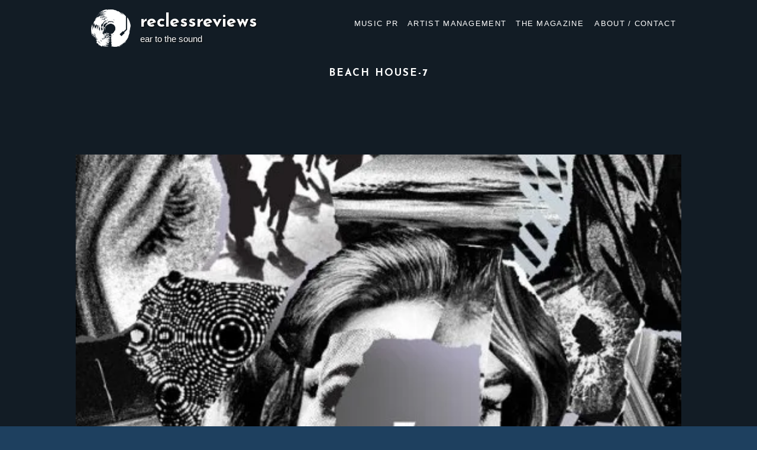

--- FILE ---
content_type: text/css;charset=utf-8
request_url: https://s0.wp.com/?custom-css=1&csblog=3V7c1&cscache=6&csrev=295
body_size: 2088
content:
body{margin:auto}.single-post .post-thumbnail img{width:80%}.wp-block-cover{height:100svh}.wp-block-cover img{height:100%;width:auto}.page-title,.entry-title{margin-top:100px !important;background-color:transparent !important;color:#fff;font-size:.85rem;text-transform:uppercase;letter-spacing:2px}.site-main,#main{padding:0;margin:0}.archive.category .post-thumbnail a img{max-width:700px}.site-main{margin-top:100px}#page{max-width:100%}#masthead{position:fixed;top:0;width:100%;background-color:rgba(0, 0, 			0, 0);min-height:70px;z-index:1000;padding-top:10px;padding-bottom:15px}.site-logo{width:2vw;min-width:100px;position:absolute;top:0;margin-top:-15px;left:0}.menu-item{background-color:rgba(0,0,0,0)}.dropdown-icon{color:rgba(0,0,0,0);width:0}.site-title,.site-description{color:#fff;text-shadow:1px 1px 2px rgba(0, 0, 0, 1);padding-left:100px}.site-title a{padding-top:10px;font-weight:700;font-size:1.5rem;color:#fff}.button{background-color:rgba(0,0,0,1)}.main-menu-container a{font-weight:100;height:100%;display:flex;color:#fff;justify-content:centre;align-items:centre;letter-spacing:.1em}@media only screen and (max-width: 700px){.main-menu-container a{height:auto}}li.menu-item.menu-item-type-post_type.menu-item-object-page.menu-item-90 a,li.menu-item.menu-item-type-post_type.menu-item-object-page.menu-item-8001 a,li.menu-item.menu-item-type-custom.menu-item-object-custom.menu-item-has-children.menu-item-6520 a,li.menu-item.menu-item-type-post_type.menu-item-object-page.menu-item-8491 a,li.menu-item.menu-item-type-post_type.menu-item-object-page.menu-item-8494 a{font-size:small;text-transform:uppercase;color:#fff;font-weight:300;transition:color .4s ease}li.menu-item.menu-item-type-post_type.menu-item-object-page.menu-item-90 a:hover,li.menu-item.menu-item-type-post_type.menu-item-object-page.menu-item-8001 a:hover,li.menu-item.menu-item-type-custom.menu-item-object-custom.menu-item-has-children.menu-item-6520 a:hover,li.menu-item.menu-item-type-post_type.menu-item-object-page.menu-item-8491 a:hover,li.menu-item.menu-item-type-post_type.menu-item-object-page.menu-item-8494 a:hover{color:#fcba03;transition:.2s ease}li.menu-item.menu-item-type-custom.menu-item-object-custom.menu-item-has-children.menu-item-6520 a::after{color:#fff;font-size:0}.sub-menu{background-color:#1d2133}.sub-menu a{color:#000;background-color:#1d2133 !important}.wp-block-heading{text-shadow:1px 1px 2px rgba(0, 0, 0, 1)}#block-6{width:100%;padding-top:50px}#colophon{background-color:#000;padding:0;max-width:20000px;padding-right:0;display:flex;justify-content:centre}.site-info{display:none}#comments{display:none}label{letter-spacing:3px;font-size:.65rem;font-weight:400;text-transform:uppercase}input{padding:10px}input,.text,.email,.textarea{background-color:rgba(0,0,0,0);color:#fff !important}.landing-page{background-image:url('your-image-url.jpg');background-size:cover;background-repeat:no-repeat;height:100vh;display:flex;justify-content:center;align-items:center;position:relative}.transparent-text{font-size:3rem;text-align:center;color:transparent;text-shadow:-1px -1px 0 white, 1px -1px 0 white, -1px 1px 0 white, 1px 1px 0 #fff;position:relative;z-index:1}.transparent-text::before{content:'';position:absolute;top:0;left:0;right:0;bottom:0;background-color:rgba(0, 0, 0, 0.5);z-index:-1}.scroll-down-container{text-align:center;position:relative}.scroll-down-arrows{display:flex;flex-direction:column;align-items:center}.arrow{width:20px;height:20px;border-left:5px solid #fff;border-bottom:5px solid #fff;transform:rotate(-45deg);margin:10px 0;animation:bounce 2s infinite ease-in-out;opacity:0}.arrow:nth-child(1){animation-delay:.2s}.arrow:nth-child(2){animation-delay:.4s}.arrow:nth-child(3){animation-delay:.6s}.scroll-text{color:#fff;font-size:1.2rem;margin-top:10px}@keyframes bounce{0%{opacity:0;transform:translateY(-10px) rotate(-45deg)}50%{opacity:1;transform:translateY(0px) rotate(-45deg)}100%{opacity:0;transform:translateY(10px) rotate(-45deg)}}.scroll-section{width:100%;max-width:900px;margin:50px auto;text-align:center}.entry-title,strong{color:#fff !important;margin-top:0 !important}.wp-block-cover{padding:0;margin-top:-100px !important}.quote-style{margin:auto!important;width:100% !important;padding:200px 20%!important}@media (max-width: 1000px){figure.wp-block-pullquote{padding:20%}}@media (max-width: 700px){.entry-footer{margin:0!important}.site-title,.site-description{padding-left:82px}label.button{background-color:transparent !important;color:#fff !important}.footer-container{padding:0;flex-direction:column;text-align:center;align-items:center !important}.main-menu-container,.sub-menu a{background-color:#000 !important}figure.wp-block-pullquote{padding:10%}.footer-container > div{padding:30px 0}.footer-container img{width:250px}.dropdown-icon{display:none}#masthead{padding:10px 0;width:100vw}article,img{width:90%;margin:auto}.custom-logo{margin-top:-25px}}.wp-block-group{width:100% !important;background-color:#1e2733;padding:100px 0}footer{margin-top:100px !important}.footer-container div img{margin-top:-25px !important}.entry-footer{margin-top:-20px !important}header.entry-header{margin-top:50px !important}.wp-block-jetpack-slideshow_button-next.swiper-button-next.swiper-button-white,a.wp-block-jetpack-slideshow_button-pause,.wp-block-jetpack-slideshow_pagination.swiper-pagination.swiper-pagination-white.swiper-pagination-custom,.wp-block-jetpack-slideshow_button-prev.swiper-button-prev.swiper-button-white{display:none !important}.full-width-carousel h1{text-align:left;width:100% !important;text-shadow:10px rgba(0, 0, 0, 0.3);z-index:1;font-size:3rem;font-weight:400;padding:0 20px}.gradient-text{font-weight:700;background:linear-gradient(to right, beige, grey);-webkit-background-clip:text;background-clip:text;color:transparent}@media (max-width: 768px){.full-width-carousel h1{font-size:2rem}}@media (max-width: 480px){.full-width-carousel h1{font-size:1.5rem}}.music-landing-block{overflow:hidden;width:100vw !important;background-color:transparent;margin-top:-200px !important}.music-landing-block h1{font-size:1.5em;color:#fff;font-weight:300}.carousel-style{width:50% !important;border-radius:20px !important;pointer-events:none !important;margin-top:50px !important}.carousel-style img{width:80% !important;margin:auto}.swiper-pagination-bullets,.entry-wrapper,.swiper-button{display:none !important}.pr-container{max-width:10000px !important;align-items:center !important;background-color:rgba(0,0,0,0.1);padding:100px 0!important;color:#fff;padding:50px 20px;width:100vw;box-sizing:border-box;display:flex;justify-content:space-between;gap:40px;flex-wrap:wrap}.pr-text{padding:0 75px!important;flex:1 1 50%;text-align:left}.pr-text h2{font-size:36px;margin-bottom:20px;color:#fff;text-transform:uppercase;letter-spacing:1px}.pr-text p{font-size:18px;line-height:1.6;color:#ccc;margin-bottom:20px}.pr-list{padding:50px;flex:1 1 30%;text-align:left}.pr-list ul{list-style-type:none;padding:0;margin:0}.pr-list ul li{background-color:rgba(0,0,0,0.1);color:#fff;padding:5px 20px;margin-bottom:20px;border-radius:8px;border:2px solid #e67e22;transition:background-color .3s ease, color .3s ease}.pr-list ul li:hover{background-color:#e67e22;color:#fff}@media (max-width: 768px){.pr-container{flex-direction:column}.wp-block-group.alignfull.music-landing-block.is-content-justification-center.is-nowrap.is-layout-flex.wp-container-core-group-is-layout-1.wp-block-group-is-layout-flex{flex-direction:column !important;width:100%}.carousel-style{width:100% !important}.music-pr-text-landing{font-size:1.5rem !important}.pr-text,.pr-list{flex:1 1 100%;padding:20px!important;width:80% !important}}.artist-management-landing,.musicpr-landing{margin-top:-285px !important}#artistmanagement-landing{font-size:2em !important;text-shadow:.1px .3px 2px #000}.heading-style{font-weight:100;font-size:1.5em}@media (max-width: 700px){.artist-management-landing{margin-top:-180px !important}.musicpr-landing{margin-top:-150px !important}}#actionbar{display:none !important}